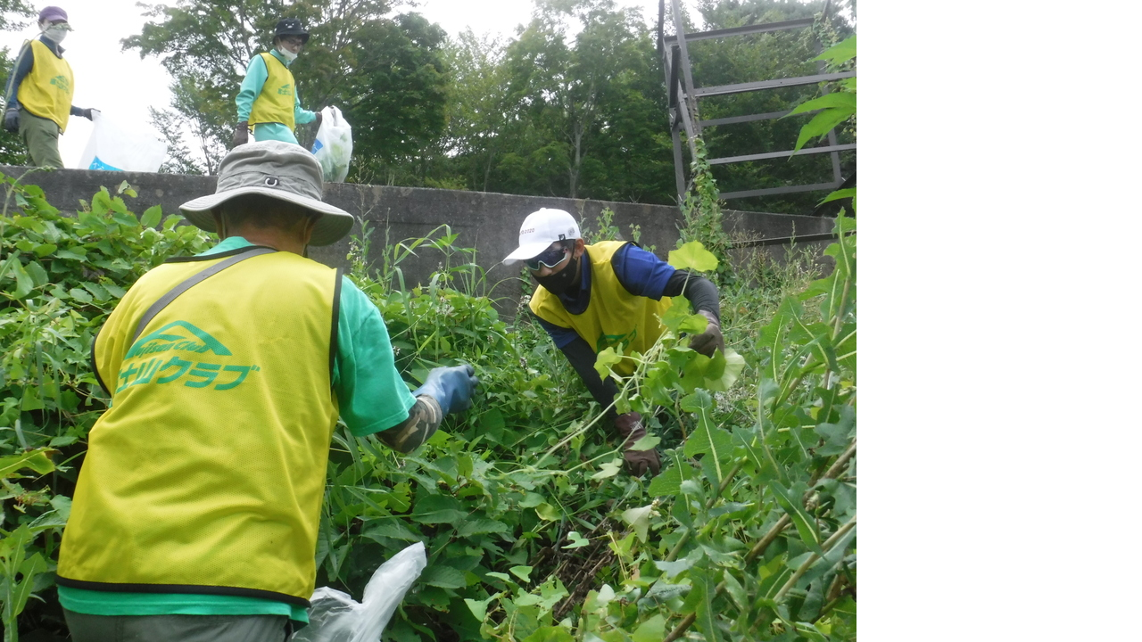

--- FILE ---
content_type: text/html
request_url: https://www.fujisan.or.jp/Blog/assets_c/2021/07/DSCF5385-42022.html
body_size: 241
content:
<!DOCTYPE html PUBLIC "-//W3C//DTD XHTML 1.0 Transitional//EN"
    "http://www.w3.org/TR/xhtml1/DTD/xhtml1-transitional.dtd">
<html xmlns="http://www.w3.org/1999/xhtml" id="sixapart-standard">
<body id="uploaded-image-popup" class="popup" style="margin: 0;padding: 0;">
<div id="popup-container">
    <div id="popup-container">
        <img src="https://www.fujisan.or.jp/Blog/images/DSCF5385.JPG" width="960" height="720" style="margin: 0;padding: 0;border: 0;" />
    </div>
</div>
</body>
</html>
